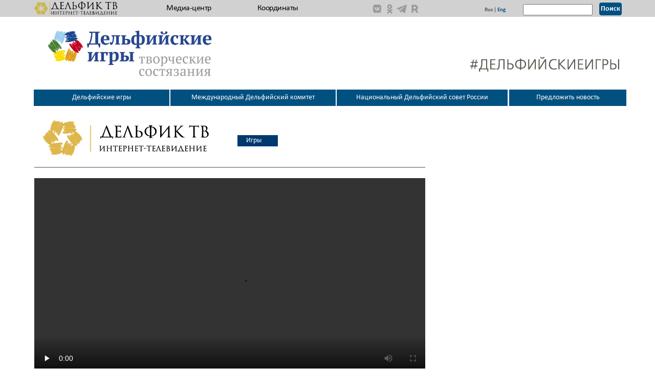

--- FILE ---
content_type: text/html; charset=windows-1251
request_url: http://delphic.moscow/tv/132/
body_size: 11471
content:
<!DOCTYPE html>
<html>
<head>
	<meta name="google-site-verification" content="MSi1weIHg8sC1bO92d5-IiKl6kYZWdO2KtqP5DXSIb0" />
    <meta charset="utf-8">
	<meta property="og:title" content="Видео - Дельфийские игры" />
	<meta property="og:image" content="https://delphic.games/upload/resize_cache/iblock/648/450_80_1/64835c0bff861984bef3ed8995da334a.png" />
    <meta name="viewport" content="width=device-width, initial-scale=1">
	<meta name='yandex-verification' content='7199735ec3853660' />
    <script src="/js/html5shiv.js"></script>
<link rel="shortcut icon" type="image/x-icon" href="/bitrix/templates/delphic/favicon.ico" />
<link rel="stylesheet" type="text/css" href="/bitrix/templates/delphic/common.css" />
<meta http-equiv="Content-Type" content="text/html; charset=windows-1251" />
<meta name="robots" content="index, follow" />
<meta name="description" content="Дельфийские игры – это комплексные соревнования по дисциплинам художественного, прикладного и научно-исследовательского творчества. В настоящее время состязания проводятся по 54 номинациям: фортепиано, скрипка, театр, академическое пение, народный танец, цирк, эпидемиология и биоинформатика, искусство воспитания, дизайн одежды, научно-популярный видеоблогинг и пр." />
<link href="/bitrix/cache/css/s1/delphic/page_e878d419cce0ee837cf62fffc80775be/page_e878d419cce0ee837cf62fffc80775be_0d08a32ad7d127aaf0c00344aea469c3.css?1648763747633" type="text/css"  rel="stylesheet" />
<link href="/bitrix/cache/css/s1/delphic/kernel_main/kernel_main.css?166750153257729" type="text/css"  rel="stylesheet" />
<link href="/bitrix/cache/css/s1/delphic/template_e4bc14fd920ed839af28ccbad9788301/template_e4bc14fd920ed839af28ccbad9788301_08987fbc133d4f226303e10f6bf7658e.css?168413851011024" type="text/css"  data-template-style="true"  rel="stylesheet" />
<script>var _ba = _ba || []; _ba.push(["aid", "fc42b254bfd6c0d6fe029a2eea1f3b13"]);(function() {var ba = document.createElement("script"); ba.type = "text/javascript"; ba.async = true;ba.src = document.location.protocol + "//bitrix.info/ba.js";var s = document.getElementsByTagName("script")[0];s.parentNode.insertBefore(ba, s);})();</script>
<script type="text/javascript">if(!window.BX)window.BX={message:function(mess){if(typeof mess=='object') for(var i in mess) BX.message[i]=mess[i]; return true;}};</script>
<script type="text/javascript">(window.BX||top.BX).message({'JS_CORE_LOADING':'Загрузка...','JS_CORE_NO_DATA':'- Нет данных -','JS_CORE_WINDOW_CLOSE':'Закрыть','JS_CORE_WINDOW_EXPAND':'Развернуть','JS_CORE_WINDOW_NARROW':'Свернуть в окно','JS_CORE_WINDOW_SAVE':'Сохранить','JS_CORE_WINDOW_CANCEL':'Отменить','JS_CORE_H':'ч','JS_CORE_M':'м','JS_CORE_S':'с','JSADM_AI_HIDE_EXTRA':'Скрыть лишние','JSADM_AI_ALL_NOTIF':'Показать все','JSADM_AUTH_REQ':'Требуется авторизация!','JS_CORE_WINDOW_AUTH':'Войти','JS_CORE_IMAGE_FULL':'Полный размер'});</script>
<script type="text/javascript">(window.BX||top.BX).message({'LANGUAGE_ID':'ru','FORMAT_DATE':'DD.MM.YYYY','FORMAT_DATETIME':'DD.MM.YYYY HH:MI:SS','COOKIE_PREFIX':'BITRIX_SM_ENG','SERVER_TZ_OFFSET':'10800','SITE_ID':'s1','USER_ID':'','SERVER_TIME':'1769373700','USER_TZ_OFFSET':'0','USER_TZ_AUTO':'Y','bitrix_sessid':'4b56cc47b70cb9389efd6bbf2fb8c3fa'});</script>


<script type="text/javascript" src="/bitrix/cache/js/s1/delphic/kernel_main/kernel_main.js?1653637625370764"></script>
<script type="text/javascript">BX.setCSSList(['/bitrix/templates/delphic/components/bitrix/news/video/bitrix/news.list/.default/style.css','/bitrix/js/main/core/css/core.css','/bitrix/js/main/core/css/core_tooltip.css','/bitrix/js/main/core/css/core_popup.css','/bitrix/js/main/core/css/core_date.css','/bitrix/templates/.default/components/bitrix/menu/horizontal_multilevel_rus_new/style.css','/bitrix/templates/.default/components/bitrix/menu/horizontal_multilevel_bottom_new/style.css','/bitrix/templates/delphic/components/bitrix/menu/horizontal_bottom2/style.css']); </script>
<script type="text/javascript">BX.setJSList(['/bitrix/js/main/core/core.js','/bitrix/js/main/core/core_ajax.js','/bitrix/js/main/json/json2.min.js','/bitrix/js/main/core/core_ls.js','/bitrix/js/main/session.js','/bitrix/js/main/core/core_window.js','/bitrix/js/main/utils.js','/bitrix/js/main/core/core_tooltip.js','/bitrix/js/main/core/core_popup.js','/bitrix/js/main/core/core_dd.js','/bitrix/js/main/core/core_date.js']); </script>

<script type="text/javascript">
bxSession.Expand(1440, '4b56cc47b70cb9389efd6bbf2fb8c3fa', false, '85b463f884e9489bf4da4c8dfea25325');
</script>
<link rel="canonical" href="http://delphic.moscow/tv/132/" />
<script type="text/javascript" src="/bitrix/cache/js/s1/delphic/template_280dd28b731a1a1753fa8d3409df1897/template_280dd28b731a1a1753fa8d3409df1897_4727539eecac445626cd9767dcf16eec.js?16487637321370"></script>
<link rel="stylesheet" type="text/css" href="/bitrix/templates/delphic/colors.css" />
<meta name="robots" content="noyaca"/>
<title>Видео - Дельфийские игры</title>

<meta name="yandex-verification" content="899e3aa04c052e15" />
    <link href="/css/bootstrap.css" rel="stylesheet">
		<link href="/css/font_face.css" rel="stylesheet">
	    <link href="/css/style.css?1" rel="stylesheet">
    <meta http-equiv="X-UA-Compatible" content="IE=edge">
    <script src="/js/respond.min.js"></script>
    <script src="/js/jquery-1.11.0.js"></script>
	<script src="/js/typograf.js"></script>
    <script src="/js/form.js"></script>
	<script src="/js/bootstrap.min.js"></script>
	 <script src="/videoplayer/js/jarisflvplayer.js" type="text/javascript"></script>
	 <script src="/videoplayer/js/swfobject.js" type="text/javascript"></script>
	<script src="/js/scripts.js"></script>
	<meta name="yandex-verification" content="899e3aa04c052e15" />
     <script>
   (function($) {
        $(function() {

            $('#up').click(function() {
                $('body,html').animate({scrollTop:0},500);
                return false;
            })

        })
    })(jQuery)

    </script>

    <script type="text/javascript">
        $(function() {
            $(window).scroll(function() {
                if($(this).scrollTop() != 0) {
                    $('#toTop').fadeIn();
                } else {
                    $('#toTop').fadeOut();
                }
            });
            $('#toTop').click(function() {
                $('body,html').animate({scrollTop:0},800);
            });
        });
    </script>

<script type="text/javascript">(window.Image ? (new Image()) : document.createElement('img')).src = 'https://vk.com/rtrg?p=VK-RTRG-81265-fnvgh';</script>
</head>

<!-- Yandex.Metrika counter -->
<script type="text/javascript" >
    (function (d, w, c) {
        (w[c] = w[c] || []).push(function() {
            try {
                w.yaCounter46489056 = new Ya.Metrika({
                    id:46489056,
                    clickmap:true,
                    trackLinks:true,
                    accurateTrackBounce:true
                });
            } catch(e) { }
        });

        var n = d.getElementsByTagName("script")[0],
            s = d.createElement("script"),
            f = function () { n.parentNode.insertBefore(s, n); };
        s.type = "text/javascript";
        s.async = true;
        s.src = "https://mc.yandex.ru/metrika/watch.js";

        if (w.opera == "[object Opera]") {
            d.addEventListener("DOMContentLoaded", f, false);
        } else { f(); }
    })(document, window, "yandex_metrika_callbacks");
</script>
<noscript><div><img src="https://mc.yandex.ru/watch/46489056" style="position:absolute; left:-9999px;" alt="" /></div></noscript>
<!-- /Yandex.Metrika counter -->

<body>
<div id="panel"></div>
<!--Top n search-->
<div class="container-fluid top-n-search">
	<div class="row">
		    <div class="container">
        <div class="row">





            <!--div class="logo_and_text1">
				<DIV><a class="" href="/fm/">   <img class="cover_img" src="/img/delfic_fm.jpg"  alt="..."></a> </DIV >
                <!-- <div class="logo_info ">
                   <div class="fm">ДЕЛЬФИК ФМ </div>
                   <div class="radiodel">ИНТЕРНЕТ-РАДИО</div>
                 </div> -->
            </div-->




                    <div class="logo_and_text2">
						<DIV>
<a class="" href="http://delphic.games/tv/133/"><img src="/upload/iblock/bef/beffc7f0d85b6c142152500ab04a2994.jpg" class="cover_img" alt="Дельфик ТВ"></a></DIV >
                        <!-- <div class="logo_info ">
                           <div class="fm">ДЕЛЬФИК ФМ </div>
                           <div class="radiodel">ИНТЕРНЕТ-РАДИО</div>
                         </div> -->
                    </div>




                    <div class="Media_Coordination">
<a href="/mediacenter/">Медиа-центр</a><a href="/koordinaty.php">Координаты</a>					
                    </div>



                <div class="right-side">
                      <div class="my-search">
                          <div class="languages">
                              <p>
							  <span class="invert pic">
<a target="_blank" href="https://vk.com/delphicgames"><img src="/upload/iblock/1d2/1d222649be7ae1b3075e472d7773b89b.png" alt="VK" style=""></a>&nbsp;<a target="_blank" href="https://ok.ru/delphictv"><img src="/upload/iblock/740/7406104820f7a12638996fe2f1f7750a.png" alt="OK" style=""></a>&nbsp;<a target="_blank" href="https://t.me/delphic_games"><img src="/upload/iblock/936/936d1fe1ac9f1b4bde33a1551fa401d1.png" alt="Tl" style=""></a>&nbsp;<a target="_blank" href="https://rutube.ru/channel/23711720/"><img src="/upload/iblock/554/554160cd4ee87cd3553a504f85a0f75d.png" alt="Rutube" style=""></a>&nbsp;                        </span>
								  <a class="languages1" href="/">Rus</a>
                                  |
								  <a  class="languages2 cur_l"  href="/eng/">Eng</a>
                              </p>
                          </div>
                          <!--
						  <input name="имя" value="" size="" type="text" style="width: 136px">
                          <button type="button" class="btn btn-primary my-button1">Поиск</button>
						  -->
						  <div class="top-search-form">
						  <div class="search-form">
<form action="/search/index.php">
	<input type="text" name="q" value="" size="15" maxlength="50" / style="width: 136px">&nbsp;<input  class="btn btn-primary my-button1" name="s" type="submit" value="Поиск" />
</form>
</div> </div>
						  
                      </div>
                </div>



            </div>
        </div>
    </div>
    </div>



<div class="container delf">
    <div class="row">
		<img class="top-right-logo" style="float: right;" src="/img/lityear.png"/>
		<img style="float: right;" src="/img/hashtag_rus.png"/>
		<a href="/">
		<!--img class="delf1" src="/img/delf3.jpg"-->
		<img style="width: 444px;" class="delf1" src="/upload/iblock/acf/acfe686614fc0d2ba1b947d09f69568a.png">		</a>
        <!--img class="delf2" src="/img/delf4.jpg"-->
    </div>
</div>


<!--Dropdown_and_navi -->
<div class="container c1">


<table class="row row-menu">
	<tbody>
		<tr>
			<td class="col-xs-12 col-md-3 my-8-1 drop_padding">
				<button type="button" class="btn btn_position btn-danger my-8"
				data-toggle="dropdown">Дельфийские игры</button>
				<div style="background-color: #f8f8f8" class="dropdown-menu row gray_row">
					<div class="col-md-3 new_md_3">
</div>
					<div class="col-md-7 new_md_7">
							<ul class="games_small">
		<div class="name_list">Дельфийские игры России</div>			<li style="white-space: pre;"> <a style="white-space: pre;" href="/games/russian/XXIV/regulation/">XXIV молодежные Дельфийские игры России</a></li>			<li style="white-space: pre;"> <a style="white-space: pre;" href="/games/russian/XXIII/regulation/">XXIII молодежные Дельфийские игры России</a></li>			<li style="white-space: pre;"> <a style="white-space: pre;" href="/games/russian/XXII/information/">XXII молодежные Дельфийские игры России</a></li>			<li style="white-space: pre;"> <a style="white-space: pre;" href="/games/russian/XXI/information/">XXI молодежные Дельфийские игры России</a></li>			<li style="white-space: pre;"> <a style="white-space: pre;" href="/games/russian/twenty/information/">Двадцатые молодежные Дельфийские игры России</a></li>			<li style="white-space: pre;"> <a style="white-space: pre;" href="/games/russian/nineteenth/information/">Девятнадцатые молодежные Дельфийские игры России</a></li>			<li style="white-space: pre;"> <a style="white-space: pre;" href="/games/russian/eighteenth/information/">Восемнадцатые молодежные Дельфийские игры России</a></li>			<li style="white-space: pre;"> <a style="white-space: pre;" href="/games/russian/seventeenth/information/">Семнадцатые молодежные Дельфийские игры России</a></li>			<li style="white-space: pre;"> <a style="white-space: pre;" href="/games/russian/sixteenth/information/">Шестнадцатые молодежные Дельфийские игры России</a></li>			<li style="white-space: pre;"> <a style="white-space: pre;" href="/games/russian/fifteenth/information/">Пятнадцатые молодежные Дельфийские игры России</a></li>			<li style="white-space: pre;"> <a style="white-space: pre;" href="/games/russian/fourteenth/information/">Четырнадцатые молодежные Дельфийские игры России</a></li>			<li style="white-space: pre;"> <a style="white-space: pre;" href="/games/russian/thirteenth/informatsiya/">Тринадцатые молодежные Дельфийские игры России</a></li>			<li style="white-space: pre;"> <a style="white-space: pre;" href="/games/russian/twelth/informatsiya/">Двенадцатые молодежные Дельфийские игры России</a></li>			<li style="white-space: pre;"> <a style="white-space: pre;" href="/games/russian/eleventh/informatsiya/">Одиннадцатые молодежные Дельфийские игры России</a></li>			<li style="white-space: pre;"> <a style="white-space: pre;" href="/games/russian/tenth/informatsiya/">Десятые молодежные Дельфийские игры России</a></li>			<li style="white-space: pre;"> <a style="white-space: pre;" href="/games/russian/ninth/informatsiya/">Девятые молодежные Дельфийские игры России</a></li>			<li style="white-space: pre;"> <a style="white-space: pre;" href="/games/russian/eighth/informatsiya/">Восьмые молодежные Дельфийские игры России</a></li>			<li style="white-space: pre;"> <a style="white-space: pre;" href="/games/russian/seventh/informatsiya/">Седьмые молодежные Дельфийские игры России</a></li>			<li style="white-space: pre;"> <a style="white-space: pre;" href="/games/russian/sixth/informatsiya/">Шестые молодежные Дельфийские игры России</a></li>			<li style="white-space: pre;"> <a style="white-space: pre;" href="/games/russian/fifts/informatsiya/">Пятые молодежные Дельфийские игры России</a></li>			<li style="white-space: pre;"> <a style="white-space: pre;" href="/games/russian/fourth/informatsiya/">Четвертые молодежные Дельфийские игры России</a></li>			<li style="white-space: pre;"> <a style="white-space: pre;" href="/games/russian/third/informatsiya/">Третьи молодежные Дельфийские игры России</a></li>			<li style="white-space: pre;"> <a style="white-space: pre;" href="/games/russian/second/informatsiya/">Вторые Всероссийские молодежные Дельфийские игры</a></li>			<li style="white-space: pre;"> <a style="white-space: pre;" href="/games/russian/first/informatsiya/">Первые Российские молодежные Дельфийские игры</a></li>		</ul>							<ul class="games_small">
		<div class="name_list">Дельфийские игры государств-участников СНГ</div>			<li style="white-space: pre;"> <a style="white-space: pre;" href="/games/cis/eighteenth/information/">Восемнадцатые молодежные Дельфийские игры государств-участников СНГ</a></li>			<li style="white-space: pre;"> <a style="white-space: pre;" href="/games/cis/openCIS/information/">Открытые детские Дельфийские игры государств-участников Содружества Независимых Государств</a></li>			<li style="white-space: pre;"> <a style="white-space: pre;" href="/games/cis/seventeenth/information/">Семнадцатые молодежные Дельфийские игры государств-участников СНГ</a></li>			<li style="white-space: pre;"> <a style="white-space: pre;" href="/games/cis/sixteenth/information/">Шестнадцатые молодежные Дельфийские игры государств-участников СНГ</a></li>			<li style="white-space: pre;"> <a style="white-space: pre;" href="/games/cis/fifteenth/information/">Пятнадцатые молодежные Дельфийские игры государств-участников СНГ</a></li>			<li style="white-space: pre;"> <a style="white-space: pre;" href="/games/cis/fourteenth/information/">Четырнадцатые молодежные Дельфийские игры государств-участников СНГ, проводимые в форме Дельфийского чемпионата</a></li>			<li style="white-space: pre;"> <a style="white-space: pre;" href="/games/cis/thirteenth/information/">Тринадцатые открытые молодежные Дельфийские игры государств-участников СНГ</a></li>			<li style="white-space: pre;"> <a style="white-space: pre;" href="/games/cis/twelfth/information/">Двенадцатые молодежные Дельфийские игры государств-участников СНГ </a></li>			<li style="white-space: pre;"> <a style="white-space: pre;" href="/games/cis/eleventh/information/">Одиннадцатые молодежные Дельфийские игры государств-участников СНГ</a></li>			<li style="white-space: pre;"> <a style="white-space: pre;" href="/games/cis/tenth/information/">Десятые молодежные Дельфийские игры государств-участников СНГ</a></li>			<li style="white-space: pre;"> <a style="white-space: pre;" href="/games/cis/ninth/informatsiya/">Девятые молодежные Дельфийские игры государств-участников СНГ</a></li>			<li style="white-space: pre;"> <a style="white-space: pre;" href="/games/cis/eighth/informatsiya/">Восьмые открытые молодежные Дельфийские игры государств-участников СНГ</a></li>			<li style="white-space: pre;"> <a style="white-space: pre;" href="/games/cis/seventh/informatsiya/">Седьмые открытые молодежные Дельфийские игры государств-участников СНГ</a></li>			<li style="white-space: pre;"> <a style="white-space: pre;" href="/games/cis/sixth/informatsiya/">Шестые открытые молодежные Дельфийские игры государств-участников СНГ</a></li>			<li style="white-space: pre;"> <a style="white-space: pre;" href="/games/cis/fifth/informatsiya/">Пятые молодежные Дельфийские игры государств-участников СНГ</a></li>			<li style="white-space: pre;"> <a style="white-space: pre;" href="/games/cis/fourth/informatsiya/">Четвертые молодежные Дельфийские игры государств-участников СНГ</a></li>			<li style="white-space: pre;"> <a style="white-space: pre;" href="/games/cis/third/informatsiya/">Третьи молодежные Дельфийские игры государств-участников СНГ</a></li>			<li style="white-space: pre;"> <a style="white-space: pre;" href="/games/cis/second/informatsiya/">Вторые молодежные Дельфийские игры государств-участников СНГ</a></li>			<li style="white-space: pre;"> <a style="white-space: pre;" href="/games/cis/first/informatsiya/">Первые молодежные Дельфийские игры государств-участников СНГ</a></li>		</ul>							<ul class="games_small">
		<div class="name_list">Европейские Дельфийские игры</div>			<li style="white-space: pre;"> <a style="white-space: pre;" href="/games/europe/first/informatsiya/">Первые открытые молодежные Европейские Дельфийские игры</a></li>		</ul>							<ul class="games_small">
		<div class="name_list">Всемирные Дельфийские игры</div>			<li style="white-space: pre;"> <a style="white-space: pre;" href="/games/world/second/informatsiya/">Вторые всемирные Дельфийские игры</a></li>			<li style="white-space: pre;"> <a style="white-space: pre;" href="/games/world/first/informatsiya/">Первые всемирные Дельфийские игры</a></li>		</ul>							<ul class="games_small">
		<div class="name_list">Арктические Дельфийские игры</div>			<li style="white-space: pre;"> <a style="white-space: pre;" href="/games/arctic/third/information/">Третьи открытые молодежные Арктические Дельфийские игры </a></li>			<li style="white-space: pre;"> <a style="white-space: pre;" href="/games/arctic/second/information/">Вторые открытые молодежные Арктические Дельфийские игры</a></li>			<li style="white-space: pre;"> <a style="white-space: pre;" href="/games/arctic/first/information/">Первые молодежные Арктические Дельфийские игры</a></li>		</ul>					</div>
					<div class="col-md-2 new_md_2">
<ul class="right_info"><a href="/kontseptualnoe-polozhenie.php">Концептуальное положение</a></ul><ul class="right_info"><a href="/podat-zayavku-na-provedenie-igr.php">Подать заявку на проведение Игр</a></ul><ul class="right_info"><a href="/files/poryadok_konkurs.pdf">Порядок проведения конкурса среди стран на право проведения Всемирных Дельфийских игр</a></ul>                    </div>
				</div>
			</td>
			<td class="col-xs-12 col-md-3 my-9 drop_padding">
				<button type="button" class="btn btn_position btn-danger my-9-1"
				data-toggle="dropdown">Международный Дельфийский комитет</button>
				<div style="background-color: #f8f8f8" class="dropdown-menu row gray_row">
					<div class="col-md-3 new_md_3">
					</div>
					<div class="col-md-7 new_md_7">
							<ul class="games_small">			<li style="white-space: pre;"> <a style="white-space: pre;" href="/komitet/informatsiya/">Информация</a></li>			<li style="white-space: pre;"> <a style="white-space: pre;" href="/komitet/film/">Фильм</a></li>		</ul>					</div>
					<div class="col-md-2 new_md_2">
<ul class="right_info"><a href="/kontseptualnoe-polozhenie.php">Концептуальное положение</a></ul><ul class="right_info"><a href="/podat-zayavku-na-provedenie-igr.php">Подать заявку на проведение Игр</a></ul><ul class="right_info"><a href="/files/poryadok_konkurs.pdf">Порядок проведения конкурса среди стран на право проведения Всемирных Дельфийских игр</a></ul>                    </div>
				</div>
			</td>
			<td class="col-xs-12 col-md-3 my-10 drop_padding">
				<button type="button" class="btn btn_position btn-danger my-10-1"
				data-toggle="dropdown">Национальный Дельфийский совет России</button>
				<div style="background-color: #f8f8f8" class="dropdown-menu row gray_row">
					<div class="col-md-3 new_md_3">
					</div>
					<div class="col-md-7 new_md_7">
							<ul class="games_small">			<li style="white-space: pre;"> <a style="white-space: pre;" href="/sovet/ob-organizatsii/">Об организации</a></li>			<li style="white-space: pre;"> <a style="white-space: pre;" href="/sovet/deyatelnost/">Деятельность</a></li>			<li style="white-space: pre;"> <a style="white-space: pre;" href="/sovet/pozdravleniya/">Награды и поздравления</a></li>			<li style="white-space: pre;"> <a style="white-space: pre;" href="/sovet/privetstviya/">Приветствия</a></li>			<li style="white-space: pre;"> <a style="white-space: pre;" href="/sovet/delfiyskiy-reyting/">Дельфийский рейтинг</a></li>		</ul>					</div>
					<div class="col-md-2 new_md_2">
<ul class="right_info"><a href="/kontseptualnoe-polozhenie.php">Концептуальное положение</a></ul><ul class="right_info"><a href="/podat-zayavku-na-provedenie-igr.php">Подать заявку на проведение Игр</a></ul><ul class="right_info"><a href="/files/poryadok_konkurs.pdf">Порядок проведения конкурса среди стран на право проведения Всемирных Дельфийских игр</a></ul>                    </div>
				</div>
			</td>
									<td class="col-xs-12 col-md-3 my-11 drop_padding">
				<a href="https://delphic.games/predlozhit-novost.php?clear_cache=Y">
					<span type="button" class="btn btn_position btn-danger my-11-1 my-8"
					no-data-toggle="dropdown">Предложить новость</span>
				</a>
			</td>
					</tr>
	</tbody>
</table>
<script type="text/javascript">
	$(function(){
		$('.dropdown-menu a').click(function(){
			//event.stopPropagation();
		});
	});
</script>
</div>
<div class="container nonpading c2 main tv_page">




 	<div class="row my-row">
		<div class="col-xs-8 col-md-8">
			<div class="row head">
				<div class="col-xs-7 col-md-6">
 <img src="/img/tv.jpg" alt="Delfic-TV">
				</div>
				<div class="col-xs-5 col-md-6 text-center channels-type">
					<div class="row blue-tabs">
<div class="col-xs-4 col-md-2 " style="width: 80px; text-align: center;">
<a href="/tv/133/">Игры</a>
</div>						<!--div class="col-xs-4 col-md-2  active">
 <a href="/tv/">Новости</a>
						</div>
						<!--div class="col-xs-4 col-md-2 ">
 <a href="/tv/131/">Россия</a>
						</div>
						<div class="col-xs-4 col-md-2 ">
 <a href="/tv/133/">Игры</a>
						</div>
						<div class="col-xs-4 col-md-2 ">
 <a href="/tv/209/">Регионы</a>
						</div>
						<div class="col-xs-4 col-md-2 ">
 <a href="/tv/210/">Орел</a>
						</div-->
					</div>
				</div>
				 <script type="text/javascript">
                    $('.blue-tabs > div.active').append('<div class="big_arrow"></div>');
                </script>
			</div>
			
						<div class="current-channel">
				<div class="video-container row" style="padding-left: 15px;">
					<style>video{width: 100% !important;}</style>

			<div class="title tv-channel-title"></div>
			<div class="description"></div>
<div id="altContentOne"><video controls width="600" height="400" src="http://redirect.rutv.ru/go/video/2313079/"></video></div>
				<script src="/videoplayer/js/swfobject.js" type="text/javascript"></script>
				<script type="text/javascript">
					var flashvarsVideo = {
						source: "http://redirect.rutv.ru/go/video/2313079/",
						type: "video",
						streamtype: "file",
						server: "",//Used for rtmp streams
						duration: "52",
						poster: "/upload/iblock/7ce/7ce4266e93eaf6b310662a49779875df.jpg",
						autostart: "false",
						logoposition: "top left",
						logoalpha: "30",
						logowidth: "130",
						hardwarescaling: "false",
						darkcolor: "000000",
						brightcolor: "4c4c4c",
						controlcolor: "FFFFFF",
						hovercolor: "67A8C1",
						controltype: 1

					};
					var params = {
						menu: "false",
						scale: "noScale",
						allowFullscreen: "true",
						allowScriptAccess: "always",
						bgcolor: "#000000",
						quality: "high",
						wmode: "opaque"
					};
					var attributes = {
						id:"JarisFLVPlayer"
					};
					swfobject.embedSWF("/videoplayer/JarisFLVPlayer.swf", "altContentOne", "600px", "400px", "10.0.0", "/videoplayer/expressInstall.swf", flashvarsVideo, params, attributes);
				</script>
<div class="col-xs-3 col-md-3">
						<div class="invert pic">
						</div>
					</div>
				</div>
<div style="clear: both;"></div>
<h1 class="title tv-video-title">Вести. Эфир от 7 июля 2020 года (11:00)</h1>
				<div class="channel-info">
					 Оранжевый уровень опасности почти во всей Европейской России: как регионы справляются с жарой и с пожарами? Потоп в Китае: в Ухане унесло целый мост. Как идет испытание российской вакцины от коронавируса? В Париже открылся Лувр. В Лондоне нашли утерянную картин Рубенса &quot;Портрет Леди&quot;. Беспилотный летательный аппарат для суровой Арктики и робот, который печатает целые дома: поражающие разработки.				</div>
<!--
 <table class="descr-table" width="380">
        <tr height="24">
            <td class="s-twitter">
                <a href="http://twitter.com/share" class="twitter-share-button" data-count="horizontal">Tweet</a><script type="text/javascript" src="http://platform.twitter.com/widgets.js"></script>
            </td>

            <td class="s-vk">
<script type="text/javascript" src="http://vkontakte.ru/js/api/share.js?9" charset="windows-1251"></script>


<script type="text/javascript">
    document.write(VK.Share.button({text: "Сохранить", noparse: true,description:'Оранжевый уровень опасности почти во всей Европейской России: как регионы справляются с жарой и с пожарами? Потоп в Китае: в Ухане унесло целый мост. Как идет испытание российской вакцины от коронавируса? В Париже открылся Лувр. В Лондоне нашли утерянную картин Рубенса &quot;Портрет Леди&quot;. Беспилотный летательный аппарат для суровой Арктики и робот, который печатает целые дома: поражающие разработки.', title: 'ДЕЛЬФИК ТВ: Вести. Эфир от 7 июля 2020 года (11:00)', image: 'http://delphic.moscow/upload/iblock/7ce/7ce4266e93eaf6b310662a49779875df.jpg'}, {type: "button_nocount"}));
</script>
            </td>
            <td class="s-mm">
                <a class="mrc__share" type="button" href="http://connect.mail.ru/share">В Мой Мир</a>
                <script src="http://cdn.connect.mail.ru/js/share/2/share.js" type="text/javascript"></script>

            </td>
            <td class="s-buzz">
        <nobr>
            <script type="text/javascript">
                $(document).ready(  function() {
                    var zh = '%D0%94%D0%95%D0%9B%D0%AC%D0%A4%D0%98%D0%9A+%D0%A2%D0%92%3A+%D0%92%D0%B5%D1%81%D1%82%D0%B8.+%D0%AD%D1%84%D0%B8%D1%80+%D0%BE%D1%82+7+%D0%B8%D1%8E%D0%BB%D1%8F+2020+%D0%B3%D0%BE%D0%B4%D0%B0+%2811%3A00%29';
                   var g_href = "http://www.google.com/reader/link?url=http://delphic.moscow/tv/132/&title="+zh+"&srcURL=http://delphic.moscow/";
                    $("a#gbuzz").attr("href", g_href);
                });
            </script>
            <a id="gbuzz" rel="nofollow" target="_blank"><img src="/img/buzz.gif" width="24" height="24" border=0 title="Добавить в Google Buzz"></a>
</td>
<td style="vertical-align: top;">
<script type="text/javascript" src="https://apis.google.com/js/plusone.js">
  {lang: 'ru'}
</script>
<g:plusone annotation="none"></g:plusone>
</td>
<td>
            <a rel="nofollow" target="_blank" href="http://www.liveinternet.ru/journal_post.php?action=n_add&amp;cnurl=http://delphic.moscow/tv/132/&amp;cntitle=DEL_FIK TV: Vesti. Efir ot 7 iyulya 2020 goda (11:00)"><img width="24" height="24" border="0" title="Запомнить эту страницу на LiveInternet.ru" alt="Запомнить эту страницу на LiveInternet.ru" src="/img/blog_ico_22.gif"> </a>
</td>
</tr>

<tr>
<td colspan="6">
            <form style="display:inline;" target="_blank" name="updateForm" action="http://www.livejournal.com/update.bml" method="post">
   <div style="display: none;">
       <textarea name="subject">Р”Р•Р›Р¬Р¤РРљ РўР’: </textarea>
       <textarea name="event"></textarea>
   </div><input type="submit" title="LiveJournal" style="border: 0pt none ; background: transparent url(/img/livejournal-24.gif) repeat scroll 0% 0%; -moz-background-clip: border; -moz-background-origin: padding; -moz-background-inline-policy: continuous; width: 24px; height: 24px; cursor: pointer;" value="">
</form>
        </nobr>
        

          
              <iframe src="http://www.facebook.com/plugins/like.php?href=http://delphic.moscow/tv/132/&amp;layout=standard&amp;show_faces=true&amp;width=450&amp;action=recommend&amp;font=tahoma&amp;colorscheme=light&amp;height=80" scrolling="no" frameborder="0" style="border:none; overflow:hidden; width:350px; height:24px;" allowTransparency="true"></iframe>
                  </td>
        </tr>
<tr>     
<td>     
<script type="text/javascript" src="http://stg.odnoklassniki.ru/share/odkl_share.js"></script>
                <a class="odkl-klass" href="http://delphic.moscow/tv/132/"
onclick="ODKL.Share(this);return false;" ><img style="position: relative; bottom: -3px; right: 0px;" src="/img/8fb6f8e1b96467758c384e5112699a60_big.jpg" style='border:0px;'></a>&nbsp;

            </td>
        </tr>
    </table>
-->
			</div>
					
		</div>
			</div>

	<div id="comp_feb7f82488fd0bff5f6ff8b3ca17f2e7">


<div style="/*height: 330px;*/">
<ul class="news-list-video">
		<li class="news-item" id="bx_651765591_65158">
		<a href="/tv/video/65158/">
			
								<img
						class="preview_picture"
						border="0"
						src="/upload/iblock/7ce/7ce4266e93eaf6b310662a49779875df.jpg"
						width="204"
						alt="Вести. Эфир от 7 июля 2020 года (11:00)"
						title="Вести. Эфир от 7 июля 2020 года (11:00)"
						style="float:left"
						/>
										<!--span class="news-date-time">07.07.2020</span-->
											<br />Вести. Эфир от 7 июля 2020 года (11:00)			
				</a>
					<div style="clear:both"></div>
					</li>
		<li class="news-item" id="bx_651765591_65157">
		<a href="/tv/video/65157/">
			
								<img
						class="preview_picture"
						border="0"
						src="/upload/iblock/7cd/7cdaf744ab30732e2a0cb65bc641d363.jpg"
						width="204"
						alt="Эта тема всегда существовала: эксперт о намерениях Турции сделать из собора Святой Софии мечеть"
						title="Эта тема всегда существовала: эксперт о намерениях Турции сделать из собора Святой Софии мечеть"
						style="float:left"
						/>
										<!--span class="news-date-time">07.07.2020</span-->
											<br />Эта тема всегда существовала: эксперт о намерениях Турции сделать из собора Святой Софии мечеть			
				</a>
					<div style="clear:both"></div>
					</li>
		<li class="news-item" id="bx_651765591_65156">
		<a href="/tv/video/65156/">
			
								<img
						class="preview_picture"
						border="0"
						src="/upload/iblock/973/97335bfde5da89c8ab5829b640adc69f.jpg"
						width="204"
						alt="Вести. Эфир от 7 июня 2020 года (09:00)"
						title="Вести. Эфир от 7 июня 2020 года (09:00)"
						style="float:left"
						/>
										<!--span class="news-date-time">07.07.2020</span-->
											<br />Вести. Эфир от 7 июня 2020 года (09:00)			
				</a>
					<div style="clear:both"></div>
					</li>
		<li class="news-item" id="bx_651765591_65155">
		<a href="/tv/video/65155/">
			
								<img
						class="preview_picture"
						border="0"
						src="/upload/iblock/33a/33afd298c58db2a1bd495ba3af511d37.jpg"
						width="204"
						alt="Лувр открыт: &quot;Джоконда&quot; вновь ждет гостей"
						title="Лувр открыт: &quot;Джоконда&quot; вновь ждет гостей"
						style="float:left"
						/>
										<!--span class="news-date-time">07.07.2020</span-->
											<br />Лувр открыт: &quot;Джоконда&quot; вновь ждет гостей			
				</a>
					<div style="clear:both"></div>
					</li>
		<li class="news-item" id="bx_651765591_65154">
		<a href="/tv/video/65154/">
			
								<img
						class="preview_picture"
						border="0"
						src="/upload/iblock/661/661a500760b4d9aa4642ec6d9fe232c5.jpg"
						width="204"
						alt="Дворец Юсуповых в Москве стал частью музея-усадьбы &quot;Архангельское&quot;"
						title="Дворец Юсуповых в Москве стал частью музея-усадьбы &quot;Архангельское&quot;"
						style="float:left"
						/>
										<!--span class="news-date-time">06.07.2020</span-->
											<br />Дворец Юсуповых в Москве стал частью музея-усадьбы &quot;Архангельское&quot;			
				</a>
					<div style="clear:both"></div>
					</li>
</ul>
</div>
	<br /><style type="text/css">
	.b-pager__title {
		padding-right: .65em;
		font-size: 15px;font-weight:boold;
	}
	.b-pager__inactive {
		color: #999;
	}
	.b-pager__active, .b-pager__inactive {
		margin-right: .8em;
		word-spacing: .28em;
	}
	.b-pager__key {
		font-style: normal;
		font: 70% Arial,sans-serif;
		word-spacing: .04em;
	}
	.navigation-pages{margin-top:10px;margin-bottom:15px}
	.navigation {/*width:1000px;*/float:left;}
	.navigation a{text-decoration:underline;}
	.navigation a {margin: .15em .3em;font-size: 15px;font-weight:normal;}
	.navigation .disabled{font-size: 15px;font-weight:normal;}
	.navigation .ctrl{font-size: 15px;font-weight:normal;}
	.nav-current-page{padding: .15em .3em;font-size: 15px;font-weight:bold;background:#e8e9ec;}
</style>
<br />
<div class="navigation">
		
		<!--span class="b-pager__inactive">
			<i class="b-pager__key"><i class="b-pager__arr"><</i> Ctrl</i> предыдущая		</span>
		<span class="b-pager__active">
			<a class="b-pager__next" href="">следующая</a> 
			<i class="b-pager__key">Ctrl <i class="b-pager__arr">></i></i>
		</span-->
		<div class="navigation-arrows">
			<b class="b-pager__title" style="">Страницы</b><span class="arrow">&larr;</span><span class="ctrl"> ctrl</span>&nbsp;<span class="disabled">предыдущая</span>&nbsp;<a href="/tv/132/?PAGEN_51=2" onclick="BX.ajax.insertToNode('/tv/132/?PAGEN_51=2&bxajaxid=feb7f82488fd0bff5f6ff8b3ca17f2e7', 'comp_feb7f82488fd0bff5f6ff8b3ca17f2e7'); return false;"  id="navigation_51_next_page" >следующая</a>&nbsp;<span class="ctrl">ctrl </span><span class="arrow">&rarr;</span>
		</div>

		<div class="navigation-pages">
				<span class="nav-current-page">1</span>
				<a href="/tv/132/?PAGEN_51=2" onclick="BX.ajax.insertToNode('/tv/132/?PAGEN_51=2&bxajaxid=feb7f82488fd0bff5f6ff8b3ca17f2e7', 'comp_feb7f82488fd0bff5f6ff8b3ca17f2e7'); return false;"  >2</a>
				<a href="/tv/132/?PAGEN_51=3" onclick="BX.ajax.insertToNode('/tv/132/?PAGEN_51=3&bxajaxid=feb7f82488fd0bff5f6ff8b3ca17f2e7', 'comp_feb7f82488fd0bff5f6ff8b3ca17f2e7'); return false;"  >3</a>
	...			<a href="/tv/132/?PAGEN_51=2629" onclick="BX.ajax.insertToNode('/tv/132/?PAGEN_51=2629&bxajaxid=feb7f82488fd0bff5f6ff8b3ca17f2e7', 'comp_feb7f82488fd0bff5f6ff8b3ca17f2e7'); return false;"  >2629</a>
				<a href="/tv/132/?PAGEN_51=2630" onclick="BX.ajax.insertToNode('/tv/132/?PAGEN_51=2630&bxajaxid=feb7f82488fd0bff5f6ff8b3ca17f2e7', 'comp_feb7f82488fd0bff5f6ff8b3ca17f2e7'); return false;"  >2630</a>
		</div>
	<div>
		Выбрано записей — 13146	</div>
</div>
</div>
<script type="text/javascript">
	BX.bind(document, "keydown", function (event) {

		event = event || window.event;
		if (!event.ctrlKey)
			return;

		var target = event.target || event.srcElement;
		if (target && target.nodeName && (target.nodeName.toUpperCase() == "INPUT" || target.nodeName.toUpperCase() == "TEXTAREA"))
			return;

		var key = (event.keyCode ? event.keyCode : (event.which ? event.which : null));
		if (!key)
			return;

		var link = null;
		if (key == 39)
			link = BX('navigation_51_next_page');
		else if (key == 37)
			link = BX('navigation_51_previous_page');

		if (link && link.href)
			document.location = link.href;
	});
</script>	</div></div></div></div>
<div class="container " style="padding-left: 36px">
            </div>
        </div>
<div class="container container_paddibg_bottom rr">
    <div class="row">
        <div class="col-xs-6 col-md-12">
            <div class="row down_menu">
<div class="col-xs-2 col-md-1-1 like_list">
	<a href="/">ГЛАВНАЯ</a>
</div>
<div class="col-xs-3 col-md-2-2 like_list">
		<p>ДЕЛЬФИЙСКИЕ ИГРЫ</p>		<ul>
			<li>
				<a href="/games/world/first/informatsiya/">Всемирные Дельфийские игры</a>
			</li>
		</ul>		<ul>
			<li>
				<a href="/games/europe/first/informatsiya/">Европейские Дельфийские игры</a>
			</li>
		</ul>		<ul>
			<li>
				<a href="/games/cis/first/informatsiya/">Дельфийские игры государств-участников СНГ</a>
			</li>
		</ul>		<ul>
			<li>
				<a href="/games/russian/first/informatsiya/">Дельфийские игры России</a>
			</li>
		</ul></div>
<div class="col-xs-3 col-md-3-3 like_list">
		<p>МЕЖДУНАРОДНЫЙ ДЕЛЬФИЙСКИЙ КОМИТЕТ</p>			<ul>
				<li>
					<a href="/komitet/informatsiya/">Информация</a>
				</li>
			</ul>			<ul>
				<li>
					<a href="/komitet/film/">Фильм</a>
				</li>
			</ul></div>
<div class="col-xs-3 col-md-4-4 like_list">
		<p>НАЦИОНАЛЬНЫЙ ДЕЛЬФИЙСКИЙ СОВЕТ РОССИИ</p>			<ul>
				<li>
					<a href="/sovet/ob-organizatsii/">Об организации</a>
				</li>
			</ul>			<ul>
				<li>
					<a href="/sovet/deyatelnost/">Деятельность</a>
				</li>
			</ul>			<ul>
				<li>
					<a href="/sovet/pozdravleniya/">Награды и поздравления</a>
				</li>
			</ul>			<ul>
				<li>
					<a href="/sovet/privetstviya/">Приветствия</a>
				</li>
			</ul>			<ul>
				<li>
					<a href="/sovet/delfiyskiy-reyting/">Дельфийский рейтинг</a>
				</li>
			</ul></div>
<div class="col-xs-3 col-md-5-5 like_list">
	<a target="_blank" href="/files/poryadok_konkurs.pdf">ПРИНЯТЬ УЧАСТИЕ В ИГРАХ</a>
</div>

	
	
		
							<div class="col-xs-3 col-md-6-6 like_list">
				  <a href="/news/">НОВОСТИ</a>
				</div>
							
		
	
	

	
	
		
							<div class="col-xs-3 col-md-7-7 like_list">
				  <a href="/press/">СМИ И ИНТЕРНЕТ</a>
				</div>
							
		
	
	



            </div>
        </div>
        <!--<div class="col-xs-5 col-md-5 my-pad">-->
        <div class="col-xs-6 col-md-12">
		<span style="float: right">
<!--LiveInternet counter--><script type="text/javascript"><!--
document.write("<a href='//www.liveinternet.ru/click' "+
"target=_blank><img src='//counter.yadro.ru/hit?t12.3;r"+
escape(document.referrer)+((typeof(screen)=="undefined")?"":
";s"+screen.width+"*"+screen.height+"*"+(screen.colorDepth?
screen.colorDepth:screen.pixelDepth))+";u"+escape(document.URL)+
";"+Math.random()+
"' alt='' title='LiveInternet: показано число просмотров за 24"+
" часа, посетителей за 24 часа и за сегодня' "+
"border='0' width='88' height='31'><\/a>")
//--></script><!--/LiveInternet-->
</span>
            <div class="row down_menu">
                   <div class="col-xs-3 col-md-5-5">
                        <!--div class="invert pic">
                            <a target="_blank" href="https://vk.com/delphictv"><img src="/img/vk.jpg" alt="dog"></a>
                            <a target="_blank" href="https://www.facebook.com/delphic.tv"><img src="/img/fb.jpg" alt="dog"></a>
                            <a target="_blank" href="https://twitter.com/delphictv"><img src="/img/tw.jpg" alt="dog"></a>
                            <a target="_blank" href="https://instagram.com/delphicgames"><img src="/img/im.png" alt="dog"></a>
                        </div-->
                    </div>
                </div>
                <div style='clear:both'></div>
            </div>
        </div>
       <!-- <div class="col-md-1">
            <div> <img class="media-object" src="/img/UP.jpg" id="up" alt="..."></div>
            </div>
        -->
    </div>
    <DIV ID = "toTop"> <img class="media-object" src="/img/UP.jpg"  alt="..."> </DIV >
</div>

<div class="container">
                <div class=" col-xs-5 col-md-5 like_list like_list_img">

                </div>
              <div style="clear: both; margin-bottom: 8px;"> </div>

    <div class="row register">
        <div class="col-xs-6 col-md-6">
            ДЕЛЬФИЙСКИЕ ИГРЫ является зарегистрированным товарным знаком
<br><br><a href="/personal-info/">ПЕРСОНАЛЬНЫЕ ДАННЫЕ</a>        </div>
        <div class="col-xs-6 col-md-6">
        </div>
    </div>
</div>
<br/><br/><br/>
</body>

<script>
  (function(i,s,o,g,r,a,m){i['GoogleAnalyticsObject']=r;i[r]=i[r]||function(){
  (i[r].q=i[r].q||[]).push(arguments)},i[r].l=1*new Date();a=s.createElement(o),
  m=s.getElementsByTagName(o)[0];a.async=1;a.src=g;m.parentNode.insertBefore(a,m)
  })(window,document,'script','//www.google-analytics.com/analytics.js','ga');

  ga('create', 'UA-73446068-1', 'auto');
  ga('send', 'pageview');

</script>
</html>

--- FILE ---
content_type: text/css
request_url: http://delphic.moscow/bitrix/cache/css/s1/delphic/page_e878d419cce0ee837cf62fffc80775be/page_e878d419cce0ee837cf62fffc80775be_0d08a32ad7d127aaf0c00344aea469c3.css?1648763747633
body_size: 633
content:



/* Start:/bitrix/templates/delphic/components/bitrix/news/video/bitrix/news.list/.default/style.css*/
.news-list-video {
	margin: 0;
	margin-top: 16px;
	padding: 0;
}
.news-list-video li {
	float: left;
	list-style: none;
	padding: 0;
	margin:0;
	width: 204px;
	margin-right: 28px;
	margin-bottom: 28px;
	overflow: hidden;
}
.news-list-video li:last-child {
	margin-right: 0;
}
.news-list-video li a {
	color: #000000;
	font-size: 12px;
	display: block;
}
.news-list-video li img {
	margin-bottom: 10px;
	display: block;
}
/* End */
/* /bitrix/templates/delphic/components/bitrix/news/video/bitrix/news.list/.default/style.css */


--- FILE ---
content_type: text/css
request_url: http://delphic.moscow/css/style.css?1
body_size: 6759
content:
a {
	color: #224694;
}

.logo1 {
    float: left;
}
.logo_info {
    top: 6px;
    position: relative;
    left: 7px;
    display: inline-block;
}

.logo_and_text1 {
    font-family: Calibri,sans-serif;
    float:left;
    display: inline-block;
    width: 250px;
/*    height: 40px; */
}
.logo_and_text2 {
    font-family: Calibri,sans-serif;
    float:left;
    display: inline-block;
    width: 250px;
/*    height: 40px; */
}
.fm {
    letter-spacing: 2px;
}
.radiodel {
    font-family: Calibri,sans-serif;
    font-size: 14px;
}
.top-n-search {
    background-color: #d1d1d1;
    height: 33px;
}

.languages {
    font-family: Calibri,sans-serif;
    display: inline-block;
    width: 215px;
	height: 25px;
    margin-top: 7px;
    text-align: center;
    font-size: 11px;
}
.languages .pic {
    padding-right: 10px;
	position: relative;
    left: -110px;
    top: -2px;
}
.Media_Coordination {
	font-family: Calibri,sans-serif;
	font-size: 16px;
	float: left;
	display: inline-block;
/*	font-weight: bold;	*/
	padding-top: 8px;
	padding-right: 10px;
	letter-spacing: -0.5px;
}
.Media_Coordination a:first-child
 {
    margin-right: 10px;
	padding-top: 12px; 
/* padding-bottom: 15px; */
padding-left: 10px;
padding-right: 70px;
}



.my-search {
    display: inline-block;
    background-color: #d1d1d1;
/*    height: 43px; */
}
.right-side {
    float: right;
	height: 33px;
}
.navbar-form.navbar-right:last-child {
    margin-right: 0px;
}
.navbar-form {
    margin-top: 3px;
}
.my-button1 {
    margin-left: 10px;
    height: 27px;
    margin-top: -2px;
    padding: 2px;
}
.delf {
    background: #ffffff;
    margin-top: 2px;
	width: 1170px;
}

.delf1 {
    float: left;
    margin-left: 11px;
}
.delf2 {
    float: right;
}
.news1 {

    display: inline-block;
}
.font1 {
    font-family: Calibri,sans-serif;
    font-size: 14px;
}
.container.main {
    padding-top: 20px;
    no-padding-bottom: 25px;
}
.nonpading {
    padding: 0px;
}
.nonpadding_right {
    padding-right: 0px;
}
.small_img {
    margin: 2px 0;
    float: left;
    display: inline-block;
    max-width: 56px;
}
.prewnews {
    width: 39.333333%;
    padding-left: 0px;

}
.float_text_left {
    padding-left: 83px;
}
.with-banner {
    background-color: #d1d1d1;
    font-family: Calibri,sans-serif;
    font-size: 14px;
    width: 19%;
    min-height: 326px;

}
.big_img {
    margin-left: 0px;
    margin-top: 8px;
}
.my-row {
    margin-right: 0px;
	min-width: 1130px;
}
.quotes_background {
    font-size: 14px;

}
.big_text {
    font-family: Calibri,sans-serif;
    font-size: 14px;
    text-align: justify;
}
.small_text {
    font-family: Calibri,sans-serif;
    font-size: 14px;
    font-style: italic;
    text-align: justify;
    line-height: 14px;
}
.list-group {
    padding-left: 0;
    margin-bottom: 9px;
    margin-left: 5px;
    margin-right: 0px;
    line-height: 14px;
}
.list-group-item {
    position: relative;
    display: block;
    padding: 10px 15px;
    margin-bottom: -1px;
    background-color: #fff;
	border-radius: 0px;
	border-width: 0px;
}

.news-main {
	border-bottom: 1px dotted #aab8c3;
}

.list-group-item:last-child {
	border-radius:0px;
}



.list_background {
    background: #dbdbdb;
    padding-left: 5px;
    padding-right: 5px;
    padding-bottom: 10px;
    padding-top: 2px;
}
.qoutes_and_news {
    margin-bottom: 4px;
    margin-top: 4px;
    margin-left: 18px;
	font-family: Calibri,sans-serif;
    no-font-family: Calibri,sans-serif;
}
.my-padding {
    padding-left: 10px;
}
.name_for_img {
/*    font-family: Calibri,sans-serif;
    font-size: 14px;
    color: #005080;
    letter-spacing: -0.5px;*/
}
.september {
/*    font-family: Calibri,sans-serif;
    font-size: 14px;
    color: #858585;
*/
	color: #858585;
	font-size: 15px;
}
.words {
 }
.btn-primary {
    color: #fff;
    background-color: #005080;
    border-color: #005080;
}
.my-button1 {

}
.archives {
/*    font-family: Calibri,sans-serif;
    font-size: 14px;*/
    text-align: right;
}
.under_news_name {
    letter-spacing: -0.5px;

}
.under_news_padding1 {

}
.under_news_padding2 {

    font-family: Calibri,sans-serif;
    letter-spacing: 1px;
}
.video_li2 {
    margin-left: 10px;
}

.dot {
    list-style: none;
}
.margin_history {
 margin-left: 9px;
}

.margin_history1 {
    margin-top: -2px;
    margin-left: 9px;
}

.small_news_text {
    font-family: Calibri,sans-serif;
    font-size: 14px;
}
.without_padding {
    padding: 0px;
    text-align: justify;
}
.more_info {
    color: #005080;
    font-family: Calibri,sans-serif;
    font-size: 14px;
}


.more_info_margin {
    margin-top: 20px;
    margin-bottom: 20px;
}
.green {

    float: right;
}
.align_text_left {
    text-align: left;
}

.list_square {
    list-style: square outside;
    font-family: Calibri,sans-serif;
    font-size: 14px;
    padding-left: 30px;
}
.my_bottom_margin {
    margin-bottom: 20px;
}
.li_background {
    background-color: #d1d1d1;
    margin-bottom: 3px;
    padding-left: 7px;
    padding-right: 7px;
    padding-top: 4px;
	height: 148px;
}
.li_background_inner {
    background-color: #d1d1d1;
	height: 93px;
    margin-bottom: 5px;
    padding-left: 7px;
    padding-right: 7px;
    padding-top: 4px;
}
.september_small {
    font-family: Calibri,sans-serif;
    font-size: 14px;
    display: inline-block;

}
.city {
    color: #585858;
    font-family: Calibri,sans-serif;
    font-size: 14px;
    display: inline-block;
}
.linked_news {
    color: #005080;
}
.dot_padding {
    padding-left: 0px;
}
.no_left {
    padding-left: 0px;
}
.some_right {
    padding-right: 6px;
}
.my_md_5 {
	padding-left: 15px;
}
.center_img {
    text-align: center;
}
.dot_padding1 {
    padding-right:  0px;
}
.big_img_margin {
    margin: auto;
    margin-top: 6px;
}
.my_md_3 {
    width: 228px;
    background:#d1d1d1 ;
    min-height: 360px;
    margin-left: -2px;
}
.my_md_4 {
    width: 38.333333%;
}
.pl {
    no-padding-left: 70px;
}
.september_padding {
    padding-left: 14px;
}
.year {
    color: #005080;
    font-family: Calibri,sans-serif;
    font-size: 14px;
    padding-left: 14px;
    padding-right: 14px;
}
.year a {
    color:#005080;
}
.hidden_box {
    position: absolute;
    z-index: 999;
    width: 100%;
    background-color: yellow;
    left: 0px;
}
.drop_padding {
    padding: 0px;
}
.btn-danger {
    color: #fff;
    background-color: #005080;
    border-color: #ffffff;
    width: 100%;
    border-radius: 0px;
    /* letter-spacing: -1px; */
}

.btn-danger:hover {
    background-color: #a1a1a1;
    border-color: #ffffff;
}

.games_small {
    color: #005080;
    font-family: Calibri,sans-serif;
    font-size: 14px;
    list-style: none;
    line-height: 15px;
    text-align: left;
}
.games_small li:before{
    content: url(../img/arrow1.png) ;


}

.name_list {
    margin-bottom: 4px;
    font-weight: bold;
}
.delf_size {
    font-family: Calibri,sans-serif;
    letter-spacing: -1px;
    margin-left: 39px;
    margin-bottom: 15px;
    font-weight: bold;
    font-size: 14px;
}
.round_logo {
    margin-left: auto;
    margin-top: 22px;
    margin-bottom: 31px;
    margin-right: auto;
	height: 100px;
}
.games_small a {
    color: #005080;

}
.right_info {
    font-family: Calibri,sans-serif;
    font-size: 14px;
    color: #005080;
    /*font-weight: bold;*/
	margin-right: 10px;
}
.right_info a {
    color: #005080;
}
.new_md_3 {
    width: 19%;
}
.new_md_7 {
    width: 51%;
}

.new_md_2 {
    width: 30%;
    /* margin-top: 30px; */
	left: 20px;
}
.gray_row {
   margin-top: 16px;
   background:#f8f8f8;
   margin-bottom: 7px;
}
.brown_container {
     background-color:  #6c6c6c;
}

.brown_container1 {
    background-color: #0075ff;
}
.brown_container2 {
    background-color: #00ff8a;
}
.brown_container3 {
    background-color: #dce700;
}
.tabel td {
    text-align: center;
    font-size: 14px;
    font-weight: bold;
}
.cont_margin {
    margin-top: 25px;
}
.padding_none_left {
    padding-left: 0px
}
.archives1 {
    font-family: Calibri,sans-serif;
    font-size: 14px;
    text-align: right;
    display: inline-block;

}
.ration {
    display: inline-block;
    font-size: 14px;
    no-font-family: Calibri,sans-serif;
	font-family: Calibri,sans-serif;
    color: rgb( 1, 1, 1 );
    text-transform: uppercase;
    line-height: 1.444;
    text-align: left;
    margin-left: -15px;

}
.archives1 a {
    color: #005080;
}
.chemp_list {
    list-style: none;
    background-color: #dcdcdc;
    padding-top: 30px;
    padding-left: 5px;
    padding-right: 5px;
    padding-bottom: 10px;
    margin-right: 10px;
	height: 504px;
}
.chemp_color a {
}
.chemp_color {
    display: inline-block;
	color: black;
}
.ages {
    display: inline-block;
    font-size: 14px;
    color:#767676;
}
.name_chemp {
/*    font-weight: bold; */	
}
.where_from {
    color: #868686;
	font-size: 14px;
}
.white_back {
    background-color: #ffffff;
    padding-bottom: 5px;
    padding-top: 4.5px;
    padding-left: 11px;
}
.white_back_height {
	height: 140px;
}
.list_background2 {
    margin-top: 20px;
    padding-top: 30px;
    background: gainsboro;
    padding-left: 5px;
    padding-right: 5px;
    padding-bottom: 10px;
    list-style: none;
	height: 504px;
}
.row_20 {
    margin-top: -20px;
}
.where_from2 {
    display: inline-block;
}
.name_chemp1 {
    display: inline-block;
	font-size: 14px;
	color: #767676;
/*	font-style: italic; */
}
.archive_height {
    min-height: 24px;

}
.LAST_BLOCK_HEIGHT {
    min-height: 5px;
}

.sponsors_button {
    margin-right: -15px;
    margin-left: -15px;

}
.panel-heading.panelo {
    background-color: #d1d1d1;
    padding: 0px;
    padding-left: 4px;
}
.sponsors_text {
    font-size: 14px;
    no-font-family: Calibri,sans-serif;
	font-family: Calibri,sans-serif;
    color: rgb( 1, 1, 1 );
    text-transform: uppercase;
    line-height: 1.444;
    text-align: left;
    margin-left: 7px;

}
.sponsor_bottom {

    float: right;
}
.name_sponsor {
    font-family: Calibri,sans-serif;
    font-style: italic;
    font-size: 14px;
}

.sponsor_row2 {
    margin-top: 10px;
    text-align: center;

}

.sponsor_row2 p {
     margin-bottom: 0px;
 }

.sponsor_row1 p {
    margin-bottom: 0px;
}
.sponsor_row1 {
    text-align: center;
}
.admin_img {
    display: inline-block;
}
.row_img {
    margin-top: 10px;
	text-align: center;
}
.row_img img {
	padding: 10px 10px;
}
.register {
    font-size: 15px;
    color: #969696;
	width: 1180px;
	margin-left: -18px;
}
.register p {
    margin-bottom: 0px;
}
.like_list {
    font-size: 15px;
    list-style: none;
    text-decoration: none;
    padding-right: 3px;
	font-weight: bold;
}
.like_list a {
	color: #949494;
	text-decoration: none;
}
.like_list ul {
    list-style: none;
    padding: 0;
}
.like_list li {
    margin-top: 15px;
    color: #949494;
    text-decoration: underline;
}
.like_list li a {
   color: #949494;
    text-decoration: underline;
}
.down_menu {
    margin-top: 25px;
	margin-left: 10px;
	margin-right: -60px;
}
.down_menu p {
    color: #969696;
    text-decoration: none;
}

.my-pad {
    padding-left: 60px;
}
.down_menu1{
    margin-top: 22px;
}
.invert img {
    -webkit-transition: all 1s ease;
    -moz-transition: all 1s ease;
    -o-transition: all 1s ease;
    -ms-transition: all 1s ease;
    transition: all 1s ease;
}

.invert img:hover {
    -webkit-filter: invert(100%);
}
.like_list_img {
    display: inline-block;
    text-decoration: none;
}

.sponsor_right {
    float: right;
    margin-top: 5px;
    margin-right: 10px;
}
.margin_narrow {
    margin: 0 auto;
}
.btn-danger {
    background-color: #005080;
}
.Media_Coordination a{
    color: #000000;
	margin-top: 5px;
	padding-top: 12px;
padding-bottom: 9px;
padding-left: 10px;
padding-right: 10px;
}
.Media_Coordination a:hover{
   color: darkgray;
   text-decoration:none;
/*   background-color: #005080;
   */
}
.languages a{
    color: #555;
	font-weight: bold;
}
.languages a:hover{
    color:#005080;
}

.table_border {
    padding: 0px;
    background: #dbdbdb;
	margin-right: -5px;
}
.table-striped {
	height: 472px;
	margin-bottom: 2px;
}
.container_paddibg_bottom {
    padding-bottom: 20px;
}

.title1 {
padding-top: 10px;
padding-bottom: 10px;}

.my_panel_margin {
    margin-right: 15px;

}
.row-menu {
	position: relative;
	margin-bottom: 6px;
	width: 1162px;
	margin-left: -14px;
}
.row-menu .drop_padding {
   position: static;
}
.row-menu .dropdown-menu {
    width: 1160px;
    margin-top: 0;
    background-color: #f8f8f8;
    border: solid #969696;
    border-width: 20px 0 5px 0;
    border-radius: 0px;
    box-shadow: none;
}
.row-menu .open .btn-danger {
    background: #a1a1a1;
    outline: 0 !important;
    border-color: transparent;
}
.btn_position {
    width: 100%;
    border-radius: 0;
    margin-right: 2px;
}
.my-11 {
    width: 220px;
}
.my-11-1 {
    width: 231px;
}

.my-8 {
     background:none;
}
.my-8 { background:#005080; color: white;  }
.my-8:hover { background:#a1a1a1; }
.my-8:focus { background:#005080; box-shadow: none; border-color: #ffffff }


.my-8-1 {
    width:23%
}
.my-9 {
width:  28%;
}
.my-9-1 {
   ;
}
.my-10 {
width: 338px;
padding-right: 1px;
}
.my-10-1 {
  ;
}


.white_back_last {
   height: 18px;
}
.margin_narrow_img1 {
    margin-top: -22px;
}
.a-color {
/*    color: #005080; */
    margin-right: 6px;
}
.container {
    min-width: 970px;
}
.btn-danger {
    font-family: Calibri,sans-serif;
    font-weight: lighter;
}
.my-left-padding {
    padding-left: 0px
}
.row-Tahoma, sans-serif {
    font-family: Calibri,sans-serif;
}
.ttt {
    color: #000000;
}


#toTop {
    width:60px;


    text-align:center;
    padding:5px;
    position:fixed;
    bottom:10px; /* РѕС‚СЃС‚СѓРї РєРЅРѕРїРєРё РѕС‚ РЅРёР¶РЅРµРіРѕ РєСЂР°СЏ СЃС‚СЂР°РЅРёС†С‹*/
    right:10px;
    cursor:pointer;
    display:none;
    color:#333;
    font-family: Calibri,sans-serif;
    font-size: 14px;
}
.vk_margin {
    margin-left: 10px;
    margin-right: 10px;
}


.mm {
    margin-left: -17px;
}
.ll {
    padding: 0px;
	
}
.nn {
    margin-top: 40px;
}
.c1 {
    padding-left: 24px;
}
.c2 {
    padding-left: 10px;
}
.c3 {
    padding-left: 27px;
	width: 1173px;
}
.c4 {
    padding-left: 38px;
	width: 1170px;
}
.rr {
    padding-left: 20px;
}
.news_main {
	height: 1015px;
}


.cur_l {
	color: #005080 !important;
}
.spa_ru {
    letter-spacing: -1.15px;
}
.cover_img {
  border: 1px solid transparent;
height: 33px;

}
.cover_img-no:hover {
    border-bottom-color: #005080;
}
.top-n-search {
    height: 33px;
}




.row .blogs {
    padding-right: 0;
    padding-top: 10px;
}
.fm_stations .apps {
    padding-top: 10px;
    padding-bottom: 10px;
}
.fm_stations .radio {
    padding: 25px 0;
}
.fm_stations .head {
    padding-bottom: 25px;
}
.fm_stations .radio .description {
    width: 315px;
    font-size: 14px;
    padding: 0 20px;
}
.fm_stations .text-center .radio .description {
    margin: 0 auto;
    text-align: left;
}
.fm_stations .radio .description h4 {
    color: #005181;
    font-size: 14px;
    font-weight: bold;
}

#blog-tabs li, #blog-tabs li.active {
    background-color: #f0f0f0;
    border-radius: 0;
    border: none;
    width: 33%;
    text-align: center;
}
#blog-tabs li.active {
	width: 34%;
}
#blog-tabs a {
    border: none;
    border-radius: 0;
    color: #99a4aa;
    border-bottom: 1px solid #e2e3e5;
    box-shadow: 6px -5px 4px 0 #e2e3e5 inset;
    font-weight: bold;
    font-size: 14px;
}
#blog-tabs li:first-child a {
    box-shadow: -6px -5px 4px 0 #e2e3e5 inset;
}
#blog-tabs li.active:first-child a {
    box-shadow: none;
}
#blog-tabs a span {
    border-bottom: 1px dotted #99a4aa;
    
}
#blog-tabs .active a {
    color: #0097e0;
    box-shadow: none;
    background-color: #f0f0f0;
}
#blog-tabs .active a span {
    border: none;
}
#tabContent {
    background-color: #f0f0f0;
    padding: 40px;
    box-shadow: 0 -27px 20px -7px #e2e3e5 inset;
}

.sidebar {
    font-size: 14px;
}

.sidebar .list {
    top: 0;
    width: 250px;
}
.affix-bottom {
    position: relative;
}
.sidebar ul {
    list-style: none;
    padding: 7px 0;
    color: #222222;
}
.sidebar ul a {
    color: #393939;
}
.sidebar .list > li {
    font-weight: bold;
    cursor: pointer;
    margin: 10px 0;
}
.sidebar .list > li.expanded, .sidebar .list li.active, .sidebar .list li.active > a {
    color: #989898;
}
.sidebar .list > li > ul {
    padding-left: 5px;
    font-weight: normal;
}
.sidebar .list > li > ul li ul {
    padding-left: 10px;
}
.sidebar .list > li > ul > li {
    background: url(../img/arrow.png) 0 5px no-repeat;
    padding-left: 10px;
}
.sidebar .list > li > ul > li li {
    padding: 0;
/*    font-size: 14px; */
}

.round_logo_head {
    margin-left: 18px;
    margin-top: 2px;
    margin-bottom: 0px;
    margin-right: 48px;
    float: left;
}

.round_logo_head img {
	max-width: 200px;
	padding: 10px;
}

.round_logo_head_next_menu {
    margin-top: 2px;
    overflow: hidden;
	width: 600px;
	height: 170px;
}


@media (no-max-width: 1200px) {
    .c1 .row-menu .btn {
        font-size: 14px;
    } 
}
.content .game-logo {
    padding-right: 10px;
}
.content .head .description {
    padding: 0;
}
.content .head .description h2 {
    font-size: 14px;
}

.channels-type {
    padding: 30px 30px;
}
.tv_page .head {
    border-bottom: 2px solid #a1a1a1;
    position: relative;
	margin-left: 0px;
	padding-bottom: 10px;
	margin-bottom: 10px;
}
.tv_page .head .big_arrow {
    position: absolute;
    z-index: 10;
    bottom: -42px;
    left: 22%;
    width: 50px;
    height: 25px;
    background: url(../img/big_vertical_arrow.png) no-repeat;
}

.blue-tabs > div {
    background-color: #003970;
    padding-top: 3px;
    padding-bottom: 3px;
    border-right: 1px solid #fff;
    font-size: 14px;
    text-align: left;
    position: relative;
}
.blue-tabs a {
    color: #fff;
    text-decoration: none;
    display: block;
    width: 100%;
}
.blue-tabs > div.active,
.blue-tabs > div:hover {
    cursor: pointer;
    background-color: #a1a1a1;
}

.current-channel .description, .current-channel .info {
    margin: 10px 0;
    color: #a1a1a1;
    font-size: 14px;
}
.current-channel .channel-info {
    color: #000;
	width: 600px;
	text-align: justify;
}

.other-channels {
    display: table;
}
.other-channels .item {
    margin: 17px 30px 17px 0;
    width: 205px;
    font-size: 14px;
    display: table-cell;
    padding: 15px 0;
    width: 22%;
}
.other-channels .item img {
    margin-bottom: 10px;
}
.other-channels .item a {
    color: #000;
}

.pager {
}
.pager li > a {
    font-size-no: 20px;
    color: #003970;
    padding: 0 3px;
    border: none;
}

.content #tab-info {
    font-size: 14px;
    border-bottom: none;
}
.content #tab-info li a {
    white-space: nowrap;
}
.content #tab-info li,
.content .round_logo_head_next_menu #horizontal-multilevel-menu li {
    background-color: #005080;
}
.content #tab-info li a,
.content .round_logo_head_next_menu #horizontal-multilevel-menu li a {
    color: #fff;
    border: none;
    border-radius: 0;
    border-right: 1px solid #d1d1d1;
    margin: 0;
    padding: 5px 15px;
	font-size: 16px;
/*	font-size: 14px;
	line-height: 16.6399993896484px;
	font-family: Calibri,sans-serif;*/
}
.content #tab-info li.active a, .content #tab-info li:hover a  {
    background-color: #a1a1a1;
}
.content .tab-content {
/*    padding: 0px 10px; */
}
.content .body {
    margin-bottom: 40px;
	color: #222222;
	padding-left: 20px;
	/*line-height: initial;*/
	line-height: 18px;
}
.content .tab-content p, #collapseOne p {
    font-size: 16px;
	margin: 15px 0px;
}

.content .tab-content br {
/*	line-height: 30px; */
}

.content .dot_padding li {
    padding: 2px 2px 5px 35px;
}
.news_inner .content .dot_padding li {
    height: 95px;
	width: 390px;
}
.content .dot_padding li p {
/*    margin: 0; */
}
.content .dot_padding li p a {
}
.panel.news {
    border: none;
    box-shadow: none;
}
.panel.news .panel-heading {
    font-size: 14px;
    border-radius: 0;
    padding: 3px 20px;
    color: #000;
    text-transform: uppercase;
    background-color: #dbdbdb;
    border: none;
}
.panel.news .panel-body {
    padding: 5px;
}
.panel.news .panel-body ul {
    padding: 0;
}
.panel.news .panel-body ul li {
    padding: 5px 15px;
    padding-right: 0;
    height: 138px;
}
.panel.news .words {
}
.panel.news .date {
    color: #858585;
}
.panel.news .media-heading {
    font-size: 15px;
    margin: 0;
}
.panel.news ul li {
    border-radius: 0;
	border-width: 0px;
    border-bottom: 1px dotted #aab8c3;
    margin-bottom: 4px;
	padding: 24px 7px;
}
.panel.news ul li.last {
    border: none;
}

.content .panel-group.accordion .panel {
    border: none;
    background-color: #d2d2d2;
    padding: 0;
    margin: 0;
	margin-top: 10px;
}
.content .panel-group.accordion .panel a {
    width: 100%;
    height: 30px;
    display: block;
    background: url(../img/upbottom.png) 50% 55% no-repeat;
}
.content .panel-group.accordion .accordion-content {
    padding: 0 0px;
	font-size: 14px;
}
.content a.download_file {
    line-height: 100%;
    color: #003970;
    font-weight: bold;
}
.content a.download_file img {
    margin-right: 10px;
}
.content h1.title {
    font-size: 18px;
    background: url(../img/title_bg.png) repeat-y;
    height: 45px;
    line-height: 45px;
    padding: 0 20px;
	text-transform: uppercase;
}


/*RADIO*/

.rtplwrapperForIe-mini {
	background-color: darkgray;
    border-radius: 5px;
    overflow: hidden;
    width: 314px;
}

.gradient_style-6-mini {
    background: -moz-linear-gradient(center top , rgba(230, 230, 230, 1), rgba(190, 190, 190, 1)) repeat-x scroll center top / 100% 100% #8a5d3c;
}
.rtplmain_window-mini {
    background-color: lightgray;
    border-radius: 5px;
    height: 50px;
    text-align: left;
    width: 312px;
}
.button_play_stop_style-6-mini {
    background-image: url("../img/style_6.png");
    background-position: -69px 10px;
    background-repeat: no-repeat;
}
.rtplbutton_play_stop-mini {
    background-color: #f9f9f9;
    border-radius: 25px;
    box-shadow: 0 1px 2px 0 rgba(51, 51, 51, 0.5);
    display: block;
    float: left;
    height: 25px;
    margin-left: 10px;
    margin-top: 5px;
    outline: medium none;
    padding-top: 15px;
    width: 40px;
    height: 38px;
}
.rtplcurrent_time-mini {
    color: #fff;
    float: left;
    font-family: Calibri,sans-serif;
    font-size: 14px;
    font-weight: normal;
    margin-left: 18px;
    margin-top: 17px;
    width: 63px;
}
.button_mute_style-6-mini {
    background-image: url("../img/style_6.png");
}
.rtplmute-mini {
    background-color: #f9f9f9;
    background-position: 4px -79px;
    background-repeat: no-repeat;
    border-radius: 3px;
    box-shadow: 0 1px 2px 0 rgba(0, 0, 0, 0.5);
    display: block;
    float: left;
    height: 24px;
    margin-top: 12px;
    outline: medium none;
    width: 26px;
}
.rtplvolume-mini {
    background: -moz-linear-gradient(center top , rgba(69, 69, 71, 1), rgba(105, 106, 108, 1)) repeat-x scroll center top / 100% 100% #696a6c;
    border: 1px solid #b8c3c0;
    border-radius: 3px;
    float: left;
    height: 9px;
    margin-left: 7px;
    margin-right: 7px;
    margin-top: 19px;
    width: 100px;
}
.button_max_vol_style-6-mini {
    background-image: url("../img/style_6.png");
}
.rtplmaxvol-mini {
    background-color: #f9f9f9;
    background-position: -79px -80px;
    background-repeat: no-repeat;
    border-radius: 3px;
    box-shadow: 0 1px 2px 0 rgba(0, 0, 0, 0.5);
    display: block;
    float: left;
    height: 24px;
    margin-top: 12px;
    outline: medium none;
    width: 26px;
}

.col-xs-4 {
	padding-left: 1px;
}

.main_page_container {
	margin-top: -25px;
	padding-left: 0px;
	padding-bottom: 0px;
}

.table-striped td.cell-striped {
	padding: 12px 10px;
	text-align: center;
	border-top-width: 0px;
}
.table-striped tr {
	border: 0px;
}
.table-striped tr:nth-child(odd) td.cell-striped-number {
	background-color: #dddddd;
	text-align: center;
	border-top-width: 0px;
	padding: 11px 10px;
}
.table-striped tr:nth-child(even) td.cell-striped-number {
	background-color: #cccccc;
	text-align: center;
	border-top-width: 0px;
	padding: 11px 10px;
}
.roright11 {
	margin-left: 25px;
}
.roright21 {
	margin-left: 25px;
}

.inner_page_content {
	text-align: justify;
}
.inner_page_content table td, .inner_page_content table th {
	text-align: center;
	padding: 3px;
}

.inner_page_content img {
	border-width: 1px;
	border-style: solid;
	border-color: black;
/*	margin: 3px; */
}

.panel-collapse {
	text-align: justify;
}

::-webkit-scrollbar {  
    width: 10px;  
}  
::-webkit-scrollbar-track {  
    background-color: #eaeaea;  
    border-left: 1px solid #ccc;  
}  
::-webkit-scrollbar-thumb {  
    background-color: #ccc;  
}  
::-webkit-scrollbar-thumb:hover {  
    background-color: #aaa;  
}

.bottom-dotted {
	border-bottom: 1px dotted #aab8c3;
	margin-bottom: 0px;
	padding: 10px 10px;
}

.bottom-dotted div {
	padding: 1px 0px;
}

.image_no_border img {
	border-width: 0px;
}

.row_img img {
	width: 190px;
}

.rtplbutton_play_stop-mini.active {
	background-position: 10px 10px;
}

.content .video-detail .descr-table td{vertical-align:middle; padding:0px 0px 0px 0px;}
.content .video-detail .descr-table td a{display: inline}

body,h4, .inner_top_menu, .inner_top_menu a {
	font-size: 14px;
	line-height: 16.6399993896484px;
	font-family: Calibri,sans-serif;
}

body {
	min-width: 1210px;
}

.news-main-img-float {
/*	margin-top: 15px; */
	float: left;
	margin-right: 5px;
}

.news-main-img-valign {
	height: 85px;
	display: table-cell;
	vertical-align: middle;
}

.panel.news .panel-body ul li.ll {
border-bottom-style: none;
}

#horizontal-multilevel-menu li a,
#horizontal-multilevel-menu li:hover li a,
#horizontal-multilevel-menu li.jshover li a,
#horizontal-multilevel-menu li:hover li:hover li a,
#horizontal-multilevel-menu li.jshover li.jshover li a,
#horizontal-multilevel-menu li:hover li:hover li:hover li a,
#horizontal-multilevel-menu li.jshover li.jshover li.jshover li a,
#horizontal-multilevel-menu li:hover li:hover li:hover li:hover li a,
#horizontal-multilevel-menu li.jshover li.jshover li.jshover li.jshover li a,
#horizontal-multilevel-menu li:hover li:hover li:hover li:hover li:hover li a,
#horizontal-multilevel-menu li.jshover li.jshover li.jshover li.jshover li.jshover li a
{
	color:#4F4F4F;
	font-weight:normal;
}

.member-observers img
{
	margin: 5px 0px;
}
table.registration_table {width: 100%;}

.top-n-search .container {
	width: 1150px;
}

#add_text {
/*	padding-top: 10px; */
}

.rr .col-md-12 {
	margin-left: -35px;
}

.search-form {
	position: relative;
	top: -3px;
}

.winners_padding p {
	margin: 0px !important;
}

.system_link_container {
	display: table-cell;
	width: 50%;
	text-align: center;
}
.system_link_cell {
	padding-top: 15px;
	margin-left: 5px;
	margin-right: 5px;
	background-color: lightgray;
} 
.system_link {
	font-size: 14px;
	padding: 20px;
	background-color: #005080;
	color: white;
	display: inline-block;
	width: 360px;
	line-height: 150%;
}

.system_link:hover {
    background-color: #a1a1a1;
}

.system_link_description {
	padding-top: 10px;
	text-align: left;
	height: 120px;
	margin: 10px;
	margin-left: 10px;
	margin-right: 10px;
}

.system_description {
	padding-left: 50px;
	position: relative;
	top: 20px;
	font-size: 14px;
}

.current-channel .title, .current-channel .description {
	width: 600px;
}

.news-img, .news-for-img img {
	padding-right: 10px;
	padding-bottom: 10px;
}

.top-right-logo {
	/*padding-right: 170px;*/
	display: none;
}

.my-search div
{
	display: inline-block;
}

.top-search-form
{
	display: inline-block;
}

.search-form form
{
	position: relative;
	top: 3px;
}

.news-detail img {
	padding-right: 10px;
}

table.pervenstvo {
	display: inline-block;
}

table.pervenstvo td {
	padding: 0px 10px;
}

table.pervenstvo  tr:nth-child(odd) td:nth-child(odd) {
	background-color: #dddddd;
}

table.pervenstvo  tr:nth-child(odd) td:nth-child(even) {
	background-color: #eeeeee;
}

table.pervenstvo  tr:nth-child(even) td:nth-child(odd) {
	background-color: #eeeeee;
}

img.greetings-image {
	margin-bottom: 5px;
}

.photo-album-date {
	display: none;
}

.photo-open-footer {
	display: none;
}

.photo-description-text {
	display: none;
}

@page {
	margin: 0cm;
}
.btn  {
	font-size: 14px;
}

.copyright {
	font-size: 14px;
}

.round_logo_head_next_menu h3 {
	font-size: 20px;
	font-weight: normal;
}

.content {
	font-size: 16px;
}

.search-form .my-button1 {
	font-size: 14px;
	font-weight: bold;
	height: 25px;
}

ul.photo-album-list-first-photos {
	padding-right: 200px !important;
}

.album-photos {
	display: block !important;
	margin: 0px !important;
	padding: 0px !important;
}

ul.photo-album-list-first-photos .album-name {
	font-family: Calibri,sans-serif;
}

.li_background a {
    color: #005080;
	font-size: 14px;
}

.september, .date_standart {
	text-transform: lowercase;
}

.media-body {
	font-size: 15px;
}

.content .li_background {
	font-size: 14px;
}

.body h3 {
	color: #020202;
}

.body-komandnoe-pervenstvo table, .body-pervenstvo table {
	width: 627px;
}

.body-komandnoe-pervenstvo table, .body-komandnoe-pervenstvo table tr, .body-komandnoe-pervenstvo td, .body-komandnoe-pervenstvo th{
	/* background-color: white !important; */
	text-align: left;
	vertical-align: top;
}

.body-komandnoe-pervenstvo td p {
	text-align: left;
}

.body-komandnoe-pervenstvo table tr:nth-child(odd) td {
	/* background-color: #d0d0d0 !important; */
}

.body-komandnoe-pervenstvo table tr:nth-child(1) td, .body-pervenstvo table tr:nth-child(1) td {
	background-color: white !important;
}

.body-komandnoe-pervenstvo table td strong, .body-komandnoe-pervenstvo table tr td b {
	font-weight: normal;
}

.body-komandnoe-pervenstvo table tr:nth-child(1) strong, .body-pervenstvo table tr:nth-child(1) strong, .body-komandnoe-pervenstvo table tr:nth-child(1) b, .body-pervenstvo table tr:nth-child(1) b{
	font-weight: bold;
}

.body-komandnoe-pervenstvo table tr:nth-child(1), .body-pervenstvo table tr:nth-child(1), .rating-table-header {
	border-bottom-style: solid;
	border-bottom-width: 1px;
	border-bottom-color: black;
	background-color: white;
	font-weight: bold;
}

.news_more, .news_archive {
	font-size: 11px;
	font-weight: bold;
}

.rating-table-row:nth-child(odd) {
	background-color: #d0d0d0;
}

.body-komandnoe-pervenstvo table tr td, .body-pervenstvo table tr td {
	text-align: left !important;
}
.body-komandnoe-pervenstvo table td p, .body-pervenstvo table td p {
	margin: 0px !important;
	padding: 0px !important;
}

.tv-video-title {
	font-size: 24px;
}

.tv-channel-title {
    font-size: 30px;
	font-weight: 500;
    line-height: 1.1;
}

.page-title {
    font-size: 24px;
	color: #020202;
	font-family: inherit;
    font-weight: 500;
    line-height: 1.1;
	margin-top: 20px;
    margin-bottom: 10px;
}

.video-container iframe {
	width: 640px;
	height: 360px;
}

.news-list-video {
	margin: 0;
	margin-top: 16px;
	padding: 0;
}
.news-list-video li {
	float: none;
	display: inline-block;
	list-style: none;
	padding: 0;
	margin:0;
	width: 204px;
	margin-right: 28px;
	margin-bottom: 28px;
	overflow: hidden;
	height: 245px;
}
.news-list-video li:last-child {
	margin-right: 0;
}
.news-list-video li a {
	color: #000000;
	font-size: 12px;
	display: block;
}
.news-list-video li img {
	margin-bottom: 10px;
	display: block;
}

.register a {
    color: #949494;
}

/* 08.02.2022 Red button class added by Ilya V. Moiseev */
.btn-simple-red {
	background-color: #d9534f;
	color: white;
}

--- FILE ---
content_type: application/javascript
request_url: http://delphic.moscow/js/form.js
body_size: 912
content:
$(document).ready( function (){	
	$("#gameType").on('change',function(){
		var gameType = $('#gameType option:selected').attr('data-id');
		//alert(gameType);        
        //console.log(id_);
        $.ajax({
            cache:false,
            url : '/orel/doform.php',
            data:{
                act:'choose_game',
                gameType:gameType
            },
            success : function(data){             
                $('.select_region').html(data);
            }
        });

    });
	$(document).on('click','#register',function(){	
		var gameType = $('#gameType option:selected').attr('data-id');			
		var region = $("#region option:selected").val();		
		var surname = $('#surname').val();	
		var name = $('#name').val();
		var given_name = $('#given_name').val();
		var email = $('#email').val();
		var workplace = $('#workplace').val();
		var workposition = $('#workposition').val();
		var workphone = $('#workphone').val()
		var mobile_phone = $('#mobilephone').val();
		var fax = $('#fax').val();
		var postindex = $('#postindex').val();	
		var postaddress = $('#postaddress').val();	
		//alert(postadress);		
		$.ajax({
			cache:false,
			url : '/orel/doform.php',
			data:{
				act:'register',				
				gameType:gameType,
				region:region,
				surname:surname,
				given_name:given_name,
				name:name,
				given_name:given_name,
				email:email,
				workplace:workplace,
				workposition:workposition,
				workphone:workphone,
				mobile_phone:mobile_phone,
				fax:fax,
				postindex:postindex,
				postaddress:postaddress		
			},
			success : function(data){		
				var ndata=$.parseJSON(data);
				if(ndata['gameType']==1){
					$('#gameType').css('border-color','red');
				}	
				else{
					$('#gameType').css('border-color','green');
				}if(ndata['region']==1){
					$('#region').css('border-color','red');
				}	
				else{
					$('#region').css('border-color','green');
				}if(ndata['surname']==1){
					$('#surname').css('border-color','red');
				}	
				else{
					$('#surname').css('border-color','green');
				}if(ndata['given_name']==1){
					$('#given_name').css('border-color','red');
				}	
				else{
					$('#given_name').css('border-color','green');
				}if(ndata['name']==1){
					$('#name').css('border-color','red');
				}	
				else{
					$('#name').css('border-color','green');
				}if(ndata['email']==1){
					$('#email').css('border-color','red');
				}	
				else{
					$('#email').css('border-color','green');
				}if(ndata['workplace']==1){
					$('#workplace').css('border-color','red');
				}	
				else{
					$('#workplace').css('border-color','green');
				}if(ndata['workposition']==1){
					$('#workposition').css('border-color','red');
				}	
				else{
					$('#workposition').css('border-color','green');
				}if(ndata['workphone']==1){
					$('#workphone').css('border-color','red');
				}	
				else{
					$('#workphone').css('border-color','green');
				}if(ndata['fax']==1){
					$('#fax').css('border-color','red');
				}	
				else{
					$('#fax').css('border-color','green');
				}if(ndata['postindex']==1){
					$('#postindex').css('border-color','red');
				}	
				else{
					$('#postindex').css('border-color','green');
				}if(ndata['postaddress']==1){
					$('#postaddress').css('border-color','red');
				}	
				else{
					$('#postaddress').css('border-color','green');
				}
				
				//alert(data);
				console.log(ndata['error']);
				if(!ndata['error'])
					alert('Р—Р°СЏРІРєР° Р±С‹Р»Р° СѓСЃРїРµС€РЅРѕ РѕС‚РїСЂР°РІР»РµРЅР°');
				
			}
		});
			
		
		return false;
	});
});

--- FILE ---
content_type: text/plain
request_url: https://www.google-analytics.com/j/collect?v=1&_v=j102&a=1196778411&t=pageview&_s=1&dl=http%3A%2F%2Fdelphic.moscow%2Ftv%2F132%2F&ul=en-us%40posix&dt=%D0%92%D0%B8%D0%B4%D0%B5%D0%BE%20-%20%D0%94%D0%B5%D0%BB%D1%8C%D1%84%D0%B8%D0%B9%D1%81%D0%BA%D0%B8%D0%B5%20%D0%B8%D0%B3%D1%80%D1%8B&sr=1280x720&vp=1280x720&_u=IEBAAEABAAAAACAAI~&jid=1641204578&gjid=70264133&cid=218250153.1769373702&tid=UA-73446068-1&_gid=536357625.1769373702&_r=1&_slc=1&z=1059473030
body_size: -285
content:
2,cG-G84VYT12PC